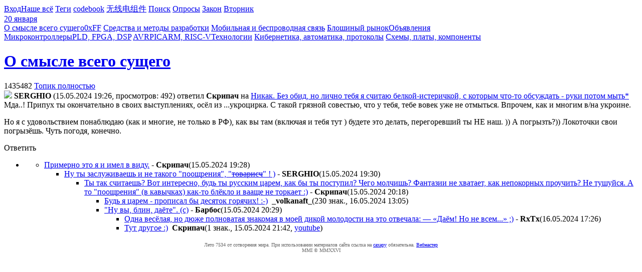

--- FILE ---
content_type: text/html; charset=UTF-8
request_url: https://caxapa.ru/1435482.html
body_size: 5343
content:

<!DOCTYPE html>
<html>
<head>
<meta http-equiv="Content-Type" content="text/html; charset=UTF-8">
<title>caxapa.ru :: Мда..! Припух ты окончательно в своих выступлениях, осёл из
...укроцирка. С такой грязной совестью, что у тебя, тебе вовек уже
не отмыться. Впрочем, как и многим в/на укроине.</title>
<meta name="viewport" content="width=device-width, initial-scale=1">
<meta name="yandex-verification" content="921539d59f27fca5" />
<meta name="mailru-domain" content='u48YRqObJwQ7HNVp' />
<meta name="google-site-verification" content="0oRGjgy_EdvcYVe0z7kBi1NzhptdLsjjJikpjLlUZBs">
<meta name="Description" content="caxapa.ru :: Мда..! Припух ты окончательно в своих выступлениях, осёл из
...укроцирка. С такой грязной совестью, что у тебя, тебе вовек уже
не отмыться. Впрочем, как и многим в/на укроине." >
<meta name="Keywords" content="электроника схемотехника системотехника конструирование технологии комлектация">
<base href="/">
<link rel="alternate" type="application/rss+xml" href="/rss.xml" title="Сообщения конференции caxapa.ru">
<link rel="shortcut icon" href="/favicon.ico" type="image/x-icon">
<link rel='stylesheet' type='text/css' href='/css/generic.css?qt227bv'>
<link rel='stylesheet' type='text/css' href='/css/font-awesome.css'>
<link rel='stylesheet' type='text/css' href='/css/icons.css?qt1gk9r'>
<link rel='stylesheet' type='text/css' href='/css/head.css?qt227cf'>
<link rel='stylesheet' type='text/css' href='/css/index.css?qt22mn0'>
<link rel='stylesheet' type='text/css' href='/css/message.css?qt227cy'>
<link rel='stylesheet' type='text/css' href='/css/buttons.css?qt1gtz8'>
<script src='/js/js.cookie.js?qpn1srw'></script>
<script src='/js/jquery.min.js'></script>
<script src='/js/jquery.mark.min.js'></script>
<script src='/js/index.js?qt4jbli'></script>
<script src='/js/jquery.syntax.js?qrpc9kq'></script>
<script>
var timestamp=1768910824;
var uid=0;
var ex_tree=false;
var hilite=[];
var was={};
var filters=[];
var options=[];
</script>
<script src='/themes/themes.js?qt1gl0j'></script>
</head>

<body>

<!--
88888888888888888888888888888888888888888888888888888888888888888888888
88.._|      | `-.  | `.  -_-_ _-_  _-  _- -_ -  .'|   |.'|     |  _..88
88   `-.._  |    |`!  |`.  -_ -__ -_ _- _-_-  .'  |.;'   |   _.!-|   88
88      | `-!._  |  `;!  ;.  -  -  -  -   - ."   ;'   _!.i'|     |   88
88..__  |     |`-!._ | `.| |===============|."'| _!.;'|    |     |_..88
88   |``"..__ |    |`";.| i|_|. . . . . .|_|'| _!-|   |   _|..-|'    88
88   |      |``--..|_ | `;!| | . [506] . | |.'j   |_..!-'|     |     88
88   |      |    |   |`-,!_|_|. . . . . .|_||.!-;'  |    |     |     88
88___|______|____!.,.!,.!,!| | . . @ . . | |,!,.!.,.!..__|_____|_____88
88      |     |    |  |  | |_|. . . . . .|_|| |   |   |    |      |  88
88      |     |    |..!-;'i| | . . . . . | |`  -..|   |    |      |  88
88      |    _!.-j'  | _!,"|_|o~~ . . . .|_||!._|  `i-!.._ |      |  88
88     _!.-'|    | _."|  !;| | # . . . . | |`.| `-._|    |``-.._  |  88
88..-i'     |  _.''|  !-| !|_|. . . . . .|_|.|`-. | ``._ |     |``"..88
88   |      |.|    |.|  !| | | . . . . . | ||`. |`!   | `".    |     88
88   |  _.-'  |  .'  |.' |/|_|. . . . . .|_|! |`!  `,.|    |-._|     88
88  _!"'|     !.'|  .'| .'|[@]===========[@] \|  `. | `._  |   `-._  88
88-'    |   .'   |.|  |/| /                 \|`.  |`!    |.|      |`-88
88      |_.'|   .' | .' |/                   \  \ |  `.  | `._    |  88
88     .'   | .'   |/|  /                     \ |`!   |`.|    `.  |  88
88888888888888888888888888888888200188888888888888888888888888888888888
-->
<div class="topnav sans-serif">
<a class='icon user' href='https://caxapa.ru/login'>Вход</a><a href="/sitemap.html" class='icon bars'>Наше всё</a>
<a href="/tags/" class='icon tag'>Теги</a>
<a href="/codebook/" title="Каталог маркировок">codebook</a>
<a href="/parts/brands">无线电组件</a>
<a href="/search/" class="icon search">Поиск</a>
<a href="/vote/">Опросы</a>
<a href="/law">Закон</a>
<a class="top_date" href="/">Вторник<br>20 января
<!-- 19 day --></a>
</div>


<a class='icq icon letter' href='/user' title='Сообщения'></a>
<div class="tophead">
    <div class="rubber center">
        <div class="mid_top">
            <div class="nav left"><a rel='a_11' id='a_11' href='/zen.html' title='Ответы на главные вопросы жизни, вселенной и всего такого'>О смысле всего сущего</a><a rel='a_8' id='a_8' href='/off.html' title='Солнце ещё не взошло, а в стране дураков уже вовсю кипела работа'>0xFF</a>
<a rel='a_10' id='a_10' href='/dao.html' title='Машины не научатся думать до тех пор, пока не научатся думать люди'>Средства и методы разработки</a>
<a rel='a_2' id='a_2' href='/rfid.html' title='ГЛОНАСС, GSM/GPRS,  Bluetooth, ZigBee, GPS, RF, RFID и смарткарты'>Мобильная и беспроводная связь</a>
<a rel='a_12' id='a_12' href='/xchg.html' title='Раскопай своих подвалов и шкафов перетряси'>Блошиный рынок</a><a rel='a_15' id='a_15' href='/misc.html' title='Объявления'>Объявления</a></div>
            <a href='/' class="logo" title='caxapa'></a>
            <div class="nav right"><a rel='a_3' id='a_3' href='/mcu.html' title='Всё, что вы хотели узнать о микроконтроллерах, но стеснялись спросить'>Микроконтроллеры</a><a rel='a_13' id='a_13' href='/pld.html' title='ПЛИС FPGA CPLD VHDL verilog ЦОС DSP'>PLD, FPGA, DSP</a>
<a rel='a_14' id='a_14' href='/avr.html' title='Микроконтроллеры AVR'>AVR</a><a rel='a_9' id='a_9' href='/pic.html' title='Продукция Микрочип'>PIC</a><a rel='a_6' id='a_6' href='/arm.html' title='ARM Cortex RISC-V Stellaris Sitara'>ARM, RISC-V</a><a rel='a_17' id='a_17' href='/tech.html' title='Современные промышленные технологии'>Технологии</a>
<a rel='a_16' id='a_16' href='/cyber.html' title='АСУ, промавтоматика, умные дома с гигантскими боевыми человекоподобными роботами'>Кибернетика, автоматика, протоколы</a>
<a rel='a_5' id='a_5' href='/sch.html' title='Схемы, платы, компоненты'>Схемы, платы, компоненты</a></div>
        </div>
        <div class="center" id='mid_bot'>
        <h1><a href='/zen.html'>О смысле всего сущего</a></h1>        </div>
    </div>
</div>

<script> telemetry(); </script>


<div class='cbar top'><a class='label'>1435482</a>

<a href='1431439/?todo=full' class='rubber'>Топик полностью</a>

</div>



<script>var message={fint:'11'};</script>
<script src='/js/answer.js?qt1f1vv'></script>

<main style='flex-flow:row-reverse'>
<section>
<div class='msg-box'>

<img class='avatar' src='/user/images/7189'>
<span class='caption'> <strong class='n' data-uid='7189'>SERGHIO</strong> <span>(15.05.2024 19:26, просмотров: 492)</span> ответил <strong class='old n' data-uid='6200'>Cкpипaч</strong> на <a href='/1435474' style='display:inline'>Никак. Без обид, но лично тебя я считаю белкой-истеричкой, с
которым что-то обсуждать - руки потом мыть*</a><br></span>
<div class='message'><span class='subject'>Мда..! Припух ты окончательно в своих выступлениях, осёл из
...укроцирка. С такой грязной совестью, что у тебя, тебе вовек уже
не отмыться. Впрочем, как и многим в/на укроине.</span>&nbsp;<p>Но я с  удовольствием понаблюдаю (как и многие, не только в РФ), как  вы там (включая и тебя тут ) будете это делать, перегоревший ты НЕ наш. )) А погрызть?))  Локоточки свои погрызёшь. Чуть погодя, конечно.     </p></div>

</div>
<!-- ========================= G O G O L ======================= -->

<script src='/js/fingerprint2.min.js'></script>
<script src='/js/jquery.gogol.min.js?qs6n0k7'></script>
<script>
$('head').append('<link rel="stylesheet" href="/css/gogol.css?qs6n296" />');
message= {id:'1435482', parent_id:'1435474', family:'1431439', fint:'11', notify:'0', noname:''};
max_size='16M';
</script>

<div class='buttons'><a class='button answer'>Ответить</a></div>

<div class='editor_placeholder'></div>


<!-- ========================= G O G O L ======================= --><ul id='topics' class='answers topics'>

<li id='ul_1435482' class='topic'>
	<ul data-parent='1435482' class='childs'>
		<li id='ul_1435484' data-topic='1435484' class='topic'><a class='icon expand'></a><a href='/1435484.html'>Примерно это я и имел в виду.</a>&nbsp;- <strong class='n' data-uid='6200'>Cкpипaч</strong><span class='small info'><span class='date'  data-like='[0,0]' data-timestamp='1715790499,1715790499'>(15.05.2024 19:28</span>)</span><a data-nw='1715790499.11' data-topic='1435484'></a>
			<ul data-parent='1435484' class='childs'>
				<li id='ul_1435486' data-topic='1435486' class='topic'><a class='icon expand'></a><a href='/1435486.html'>Ну ты заслуживаешь и не такого "поощрения", "<strike>товарисч</strike>" ! )</a>&nbsp;- <strong class='n' data-uid='7189'>SERGHIO</strong><span class='small info'><span class='date'  data-like='[0,0]' data-timestamp='1715790633,1715790717'>(15.05.2024 19:30</span>)</span><a data-nw='1715790717.11' data-topic='1435486'></a>
					<ul data-parent='1435486' class='childs'>
						<li id='ul_1435487' data-topic='1435487' class='topic'><a class='icon expand'></a><a href='/1435487.html'>Ты так считаешь? Вот интересно, будь ты русским царем, как бы ты
поступил? Чего молчишь? Фантазии не хватает, как непокорных
проучить? Не тушуйся. А то "поощрения" (в кавычках) как-то блёкло и
вааще не торкает :)</a>&nbsp;- <strong class='n' data-uid='6200'>Cкpипaч</strong><span class='small info'><span class='date'  data-like='[0,0]' data-timestamp='1715793517,1715793517'>(15.05.2024 20:18</span>)</span><a data-nw='1715793517.11' data-topic='1435487'></a>
							<ul data-parent='1435487' class='childs'>
								<li id='ul_1435677' data-topic='1435677' class='topic'><a class='icon empty'></a><a href='/1435677.html'>Будь я царем - прописал бы десяток горячих! :-)</a>&nbsp;<a class='leech' data-id='1435677' data-user='11483'></a> <strong class='n' data-uid='11483'>_volkanaft_</strong><span class='small info'><span class='date'  data-like='[0,0]' data-timestamp='1715853913,1715853913'>(230 знак., 16.05.2024 13:05</span>)</span><a data-nw='1715853913.11' data-topic='1435677'></a></li>
								<li id='ul_1435497' data-topic='1435497' class='topic'><a class='icon expand'></a><a href='/1435497.html'>"Ну вы, блин, даёте". (с)</a>&nbsp;- <strong class='n' data-uid='8887'>Бapбoc</strong><span class='small info'><span class='date'  data-like='[0,0]' data-timestamp='1715794173,1715794173'>(15.05.2024 20:29</span>)</span><a data-nw='1715794173.11' data-topic='1435497'></a>
									<ul data-parent='1435497' class='childs'>
										<li id='ul_1435741' data-topic='1435741' class='topic'><a class='icon empty'></a><a href='/1435741.html'>Одна весёлая, но дюже полноватая знакомая в моей дикой молодости на
это отвечала: — «Даём! Но не всем...» ;)</a>&nbsp;- <strong class='n' data-uid='11333'>RxTx</strong><span class='small info'><span class='date'  data-like='[0,0]' data-timestamp='1715869563,1715869563'>(16.05.2024 17:26</span>)</span><a data-nw='1715869563.11' data-topic='1435741'></a></li>
										<li id='ul_1435518' data-topic='1435518' class='topic'><a class='icon empty'></a><a href='/1435518.html'>Тут другое :)</a>&nbsp;<a class='leech' data-id='1435518' data-user='6200'></a> <strong class='n' data-uid='6200'>Cкpипaч</strong><span class='small info'><span class='date'  data-like='[0,0]' data-timestamp='1715798556,1715798556'>(1 знак., 15.05.2024 21:42</span>, <a href='https://www.youtube.com/watch?v=XjZsKcTyQn4' rel='nofollow'>youtube</a>)</span><a data-nw='1715798556.11' data-topic='1435518'></a></li>
									</ul>
								</li>
							</ul>
						</li>
					</ul>
				</li>
			</ul>
		</li>
	</ul></li>
</ul>

</section>
</main>

<footer>
<style type="text/css">
#footer {
    clear:both;
    display:flex;
    flex-flow:row wrap;
    align-items:flex-end;
    padding:.3em 2em 1.5em;
    color:#666;
    font-size:0.65rem;
}
#footer .rubber {flex-grow:1;}
</style>

<div id="footer">
<a class='rubber'></a>

<div style="text-align:center">


    <div class="cpylft">
         Лето 7534 от сотворения мира. При использовании материалов сайта ссылка на
         <a href="/">caxapу</a> обязательна. <a href="/admin.html">Вебмастер</a>
         <br>MMI&nbsp;©&nbsp;MMXXVI    </div>
</div>

<div class="rubber transparent">

<!--LiveInternet counter--><script type="text/javascript">

document.write("<a href='//www.liveinternet.ru/click' "+
    "target=_blank><img src='//counter.yadro.ru/hit?t45.1;r"+
    escape(document.referrer)+((typeof(screen)=="undefined")?"":
    ";s"+screen.width+"*"+screen.height+"*"+(screen.colorDepth?
    screen.colorDepth:screen.pixelDepth))+";u"+escape(document.URL)+
    ";h"+escape(document.title.substring(0,150))+";"+Math.random()+
    "' border='0' width='1' height='1' style='display:none'><\/a>")


</script><!--/LiveInternet-->

</div>

</div>
</footer>
</body>
</html>